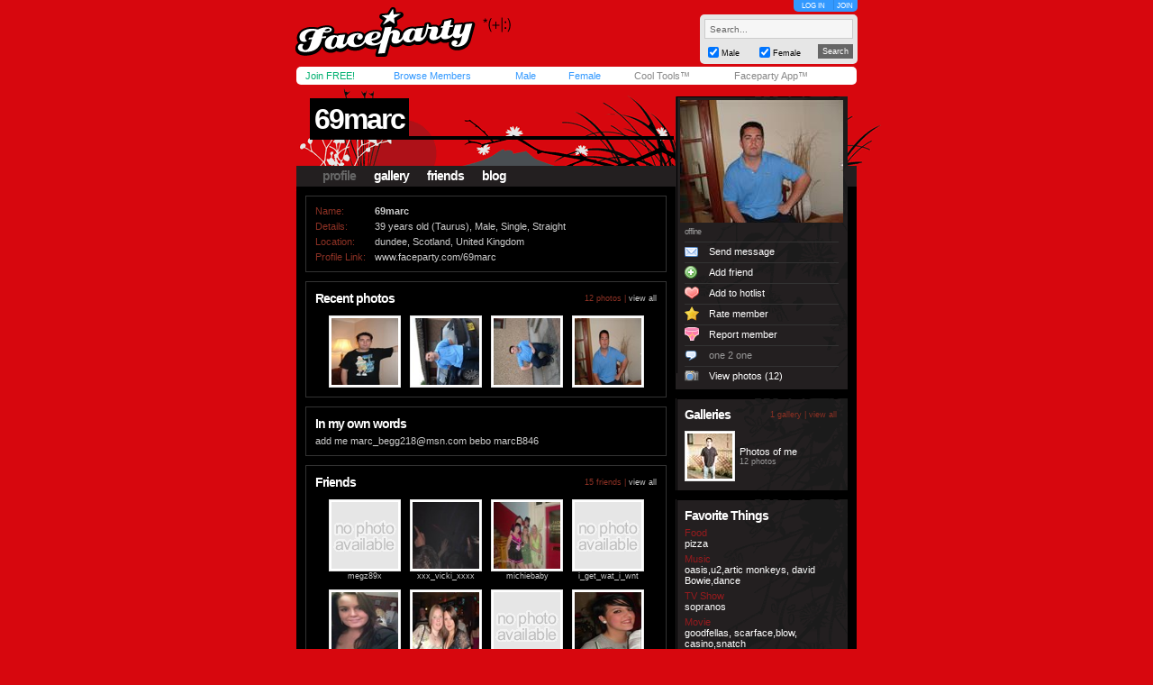

--- FILE ---
content_type: text/html; charset=utf-8
request_url: https://faceparty.com/69marc
body_size: 5058
content:
<!DOCTYPE html PUBLIC "-//W3C//DTD XHTML 1.0 Transitional//EN" "http://www.w3.org/TR/xhtml1/DTD/xhtml1-transitional.dtd"><html><head><title>Faceparty &gt; Men &gt; Straight &gt; 69MARC</title><META HTTP-EQUIV="PRAGMA" CONTENT="NO-CACHE"><META NAME="ROBOTS" CONTENT="NOODP"><meta http-equiv="X-UA-Compatible" content="IE=edge" /><meta name="format-detection" content="telephone=no"><link href="/incs/zstyles.css?v=7.7" rel="stylesheet" type="text/css" /><script type="text/javascript" language="JavaScript" src="/incs/scripts.js"></script><script type="text/javascript" language="javascript"> var isOpen = 1; function displayBw(){if (isOpen != 1){BwOpen.style.display='block';Arrow.src= '/im/bw/tri_up.gif';isOpen = 1;bc(1);} else{BwOpen.style.display='none';Arrow.src= '/im/bw/tri_dw.gif';isOpen = 0;bc(0);}} function gBw(o){if(o==0){displayBw();}} function displayCS(){bwc.style.visibility='hidden';csc.style.visibility='visible';} function displayFO(){csc.style.visibility='hidden';bwc.style.visibility='visible';} </script><script type="text/javascript" language="JavaScript"> function clearsearch(obj){if(obj.value==" Search..."){obj.value=""}} </script><script type="text/javascript" language="JavaScript" src="/incs/js/jquery-1.9.1.min.js"></script><script type="text/javascript" language="JavaScript"> var $j = jQuery.noConflict(); </script><script type="text/javascript" language="JavaScript"> function fpOpen(url,wName,feat){window.open(url+'',wName,feat);} </script><script type="text/javascript" language="JavaScript" src="/incs/pra.js"></script><script type="text/javascript" language="JavaScript" src="/incs/js/m/hl.js"></script><link href="/incs/css/mi.css" rel="stylesheet" type="text/css" /><link href="/incs/thstyle2.css" rel="stylesheet" type="text/css" /><link href="/incs/css/tm/120a.css?v=4.4" rel="stylesheet" type="text/css" /><script language="JavaScript"><!-- 
if (document.all){self.status='Press CTRL + D to bookmark this page'} //--></script><script type="text/javascript"> (function (i, s, o, g, r, a, m) { i['GoogleAnalyticsObject'] = r; i[r] = i[r] || function () { (i[r].q = i[r].q || []).push(arguments) }, i[r].l = 1 * new Date(); a = s.createElement(o), m = s.getElementsByTagName(o)[0]; a.async = 1; a.src = g; m.parentNode.insertBefore(a, m) })(window, document, 'script', 'https://www.google-analytics.com/analytics.js', 'ga'); ga('create', 'UA-113275-1', {'storage': 'none'}); ga('send', 'pageview'); </script><link rel="apple-touch-icon" sizes="57x57" href="/im/apple-touch-icon-57x57.png"/><link rel="apple-touch-icon" sizes="72x72" href="/im/apple-touch-icon-72x72.png"/><link rel="apple-touch-icon" sizes="114x114" href="/im/apple-touch-icon-114x114.png"/><link rel="apple-touch-icon" sizes="144x144" href="/im/apple-touch-icon-144x144.png"/></head>
<body topmargin=0 leftmargin=0 bgcolor=#cacaca text=#000000 link=#3399FF vlink=#3399FF background=/im/thm_118.gif style="background-attachment:fixed;margin:0px;">
<div style="width:100%;"><center><table border=0 width=624 cellspacing=0 cellpadding=0><tr><td align=left height=65><a href="/"><img src="/im/fplo.png" width=240 height=55 border=0 alt="Faceparty - Biggest Party On Earth™"></a></td><td align=right><div id="headerlinks" style="height:13px;"><div id="hl-login" style="text-align:center;padding-right:0px;"><a href=/account/log_in.aspx>LOG IN</a></div><div id="hl-join"><a href=/account/join.aspx>JOIN</a></div></div><div id="hsearchbox"><form action="/browse/keyword.aspx" method="get"><input name="keywords" type="text" size="10" maxlength="49" style="box-sizing:border-box;width:165px; height:22px; font-family: arial; font-size: 10px; background-color:#f6f6f6; border:solid 1px #CCCCCC;color:#666666;margin-bottom:5px;" value=" Search..." onclick="clearsearch(this);return false;"><table width=165 cellpadding=0 cellspacing=0 border=0><tr><td width=15 align=left><input name="male" type="checkbox" value="1" style="width:12px;height:12px;margin-bottom:1px;" checked="checked"></td><td width=40 align=left valign=bottom><font face=arial size=1 style="font-size:9px;display:block;padding-bottom:2px;">Male</font></td><td width=15 align=left><input name="female" type="checkbox" value="1" style="width:12px;height:12px;margin-bottom:1px;" checked="checked"></td><td width=40 align=left valign=bottom><font face=arial size=1 style="font-size:9px;display:block;padding-bottom:2px;">Female</font></td><td>&nbsp;</td><td width=45 align=right><input type="submit" value="Search" class="hsbtn" /></td></tr></table></form></div></td></tr><tr><td colspan=3><img src=/im/shim.gif width=622 height=3></td></tr></table><div style="background: #fff;width: 602px;height:12px;padding:4px 10px;-webkit-border-radius: 5px;-moz-border-radius: 5px;-ms-border-radius: 5px;-o-border-radius: 5px;border-radius: 5px;z-index:3;position:relative;"><table width=612 cellpadding=0 cellspacing=0 border=0><tr><td width=80><font face=Arial size=1><span class=mybarg style="font-size:11px;"><a href=/account/join.aspx>Join FREE!</a></span></font></td><td width=110><font face=Arial size=1><span class=mybarb style="font-size:11px;"><a href=/browse/browse.aspx>Browse Members</a></span></font></td><td width=48><font face=Arial size=1><span class=mybarb style="font-size:11px;"><a href=/male/>Male</a></span></font></td><td width=60><font face=Arial size=1><span class=mybarb style="font-size:11px;"><a href=/female/>Female</a></span></font></td><td width=90><font face=Arial size=1><span class=mybar style="font-size:11px;"><a href=/shop/cool_tools.aspx>Cool Tools&#153;</a></span></font></td><td width=110><font face=Arial size=1><span class=mybar style="font-size:11px;"><a href="#" onClick="alert('New version coming soon!');return false;">Faceparty App&#153;</a></span></font></td></tr></table></div><div><img src=/im/shim.gif width=1 height=3></div>
<table width="622" cellpadding="0" cellspacing="0" border="0" align="center" class="headerbox"><tr><td width="5"><img src=/im/shim.gif width=5 height=1 /></td><td width="5"><img src=/im/shim.gif width=5 height=1 /></td><td width="401"><img src=/im/shim.gif width=1 height=5 /></td><td width="10"><img src=/im/shim.gif width=1 height=5 /></td><td width="191"><img src=/im/shim.gif width=1 height=5 /></td><td width="5"><img src=/im/shim.gif width=5 height=1 /></td><td width="5"><img src=/im/shim.gif width=5 height=1 /></td></tr><tr><td colspan="7"><img src=/im/shim.gif width=1 height=5 /></td></tr><tr><td colspan="7" height="100" valign="bottom" align=left><table width="622" height="70" cellpadding="0" cellspacing="0" border="0"><tr><td><img src=/im/shim.gif width=10 height=1 /></td><td valign="top"><table width="379" cellpadding="0" cellspacing="0" border="0"><tr><td align="left"><div style="position:relative;"><font face="arial" size="4" style="font-size:32px;letter-spacing:-2;color:#FFF;" class="prf_header_title"><b><a href="/69marc">69marc</a></b></font><BR><font face="arial" size="2" style="font-size:11px;display:block;width:400px;" class="prf_header_tagline"><b></b></font></div></td></tr></table></td></tr></table><table width="622" cellpadding="0" cellspacing="0" border="0" class="headernav"><tr><td><img src=/im/shim.gif width=10 height=1 /></td><td><table cellpadding="0" cellspacing="0" border="0"><tr><td><img src=/im/shim.gif width=1 height=10 /></td><td class="headernav-active"><font face="arial" size="2" style="font-size:14px;color:#3399FF;" class="l120"><b><a href="/69marc">profile</a></b></font></td><td><img src=/im/shim.gif width=20 height=1 /></td><td><font face="arial" size="2" style="font-size:14px;color:#3399FF;" class="l120"><b><a href="/gallery/galleries.aspx?pid=6710969">gallery</a></b></font></td><td><img src=/im/shim.gif width=20 height=1 /></td><td><font face="arial" size="2" style="font-size:14px;color:#3399FF;" class="l120"><b><a href="/member/linked.aspx?pid=6710969">friends</a></b></font></td><td><img src=/im/shim.gif width=20 height=1 /></td><td><font face="arial" size="2" style="font-size:14px;color:#3399FF;" class="l120"><b><a href="/member/blog.aspx?pid=6710969">blog</a></b></font></td></tr></table></td></tr></table></td></tr></table><table width="622" cellpadding="0" cellspacing="0" border="0" align="center" class="prf_page"><tr><td colspan="2" height="100" valign="top"><img src=/im/shim.gif width=1 height=10 /></td><td rowspan="2" valign="top" align=left><table width="401" cellpadding="0" cellspacing="0" border="0"><tr><td><img src=/im/shim.gif width=1 height=10 /><table width=401 cellpadding=10 border=0 cellspacing=0 class="leftcol-contentbox"><tr><td><table border="0" cellpadding="0" cellspacing="0"><tr><td width="69"><font face="Arial" size="1" color="#999999" class="thd leftcol-txt-desc">Name:</font></td><td width="330"><font face="Arial" size="1" color="#333333" class="txt leftcol-txt-body"><b> 69marc </b></font></td><td align=right></td></tr><tr><td colspan="3"><img src=/im/shim.gif width=1 height=5 /></td></tr><tr><td><font face="Arial" size="1" color="#999999" class="thd leftcol-txt-desc">Details:</font></td><td colspan="2"><font face="Arial" size="1" color="#333333" class="txt leftcol-txt-body"> 39 years old (Taurus), Male, Single, Straight </font></td></tr><tr><td colspan="3"><img src=/im/shim.gif width=1 height=5 /></td></tr><tr><td valign=top><font face="Arial" size="1" color="#999999" class="thd leftcol-txt-desc">Location:</font></td><td colspan="2"><font face="Arial" size="1" color="#333333" class="txt leftcol-txt-body"> dundee, Scotland, United Kingdom </font></td></tr><tr><td colspan="3"><img src=/im/shim.gif width=1 height=5 /></td></tr><tr><td><font face="Arial" size="1" color="#999999" class="thd leftcol-txt-desc-small">Profile Link:</font></td><td colspan="2"><font face="Arial" size="1" color="#333333" class="txt leftcol-txt-link"><span class="l120"><a href="/69marc">www.faceparty.com/69marc</a></span></font></td></tr></table></td></tr></table><img src=/im/shim.gif width=1 height=10 /><table width=401 cellpadding=10 border=0 cellspacing=0 class="leftcol-contentbox"><tr><td><table width="379" cellpadding="0" cellspacing="0" border="0"><tr><td><font face="arial" color="#333333" size="3" style="font-size:14px;" class="leftcol-txt-title"><b>Recent photos</b></font></td><td align="right"><font face="arial" color="#999999" size="2" style="font-size:9px;" class="l120 leftcol-txt-desc-small">12 photos | <span class="leftcol-txt-link"><a href="/gallery/galleries.aspx?pid=6710969">view all</a></span></font></td></tr><tr><td colspan="2"><img src=/im/shim.gif width=1 height=10 /></td></tr><tr><td colspan="2"><table border="0" width="379" cellspacing="0" cellpadding="0"><tr><td width="15"><img src=/im/shim.gif width=15 height=1 /></td><td width="80"><img src=/im/shim.gif width=80 height=1 /></td><td width="10"><img src=/im/shim.gif width=10 height=1 /></td><td width="80"><img src=/im/shim.gif width=80 height=1 /></td><td width="10"><img src=/im/shim.gif width=10 height=1 /></td><td width="80"><img src=/im/shim.gif width=80 height=1 /></td><td width="10"><img src=/im/shim.gif width=10 height=1 /></td><td width="80"><img src=/im/shim.gif width=80 height=1 /></td><td width="10"><img src=/im/shim.gif width=14 height=1 /></td></tr><tr><td>&nbsp;</td><td><table width=80 height=80 cellspacing=1 cellpadding=2 border=0 bgcolor=#e5e5e5><tr><td bgcolor=#FFFFFF align=center><a href="/gallery/view.aspx?pid=6710969&gid=0&iid=35632191"><img border="0" width="74" height="74" src="//images.faceparty.com/pb/tn/3181/69marc_35632191.jpg" alt="" /></a></td></tr></table></td><td>&nbsp;</td><td><table width=80 height=80 cellspacing=1 cellpadding=2 border=0 bgcolor=#e5e5e5><tr><td bgcolor=#FFFFFF align=center><a href="/gallery/view.aspx?pid=6710969&gid=0&iid=35488833"><img border="0" width="74" height="74" src="//images.faceparty.com/pb/tn/3007/69marc_35488833.jpg" alt="" /></a></td></tr></table></td><td>&nbsp;</td><td><table width=80 height=80 cellspacing=1 cellpadding=2 border=0 bgcolor=#e5e5e5><tr><td bgcolor=#FFFFFF align=center><a href="/gallery/view.aspx?pid=6710969&gid=0&iid=35488832"><img border="0" width="74" height="74" src="//images.faceparty.com/pb/tn/3007/69marc_35488832.jpg" alt="" /></a></td></tr></table></td><td>&nbsp;</td><td><table width=80 height=80 cellspacing=1 cellpadding=2 border=0 bgcolor=#e5e5e5><tr><td bgcolor=#FFFFFF align=center><a href="/gallery/view.aspx?pid=6710969&gid=0&iid=35488830"><img border="0" width="74" height="74" src="//images.faceparty.com/pb/tn/3007/69marc_35488830.jpg" alt="" /></a></td></tr></table></td><td>&nbsp;</td></tr></table></td></tr></table></td></tr></table><img src=/im/shim.gif width=1 height=10 /><table width=401 cellpadding=10 border=0 cellspacing=0 class="leftcol-contentbox"><tr><td><font face="arial" color="#333333" size="3" style="font-size:14px;" class="leftcol-txt-title"><b>In my own words</b></font><BR><img src=/im/shim.gif width=1 height=5 /><BR><font face="arial" color="#333333" size="2" style="font-size:11px;" class="leftcol-txt-body">add me <a href="/cdn-cgi/l/email-protection" class="__cf_email__" data-cfemail="5b363a293804393e3c3c696a631b36283575383436">[email&#160;protected]</a> bebo marcB846</font></td></tr></table><img src=/im/shim.gif width=1 height=10 /><table width=401 cellpadding=10 border=0 cellspacing=0 class="leftcol-contentbox"><tr><td><table width="379" cellpadding="0" cellspacing="0" border="0"><tr><td><font face="arial" color="#333333" size="3" style="font-size:14px;" class="leftcol-txt-title"><b>Friends</b></font></td><td align="right"><font face="arial" color="#999999" size="2" style="font-size:9px;" class="l120 leftcol-txt-desc-small">15 friends | <span class="leftcol-txt-link"><a href="/member/linked.aspx?pid=6710969">view all</a></span></font></td></tr><tr><td colspan="2"><img src=/im/shim.gif width=1 height=10 /></td></tr></table><table border="0" width="379" cellspacing="0" cellpadding="0"><tr><td width="15"><img src=/im/shim.gif width=15 height=1 /></td><td width="80"><img src=/im/shim.gif width=80 height=1 /></td><td width="10"><img src=/im/shim.gif width=10 height=1 /></td><td width="80"><img src=/im/shim.gif width=80 height=1 /></td><td width="10"><img src=/im/shim.gif width=10 height=1 /></td><td width="80"><img src=/im/shim.gif width=80 height=1 /></td><td width="10"><img src=/im/shim.gif width=10 height=1 /></td><td width="80"><img src=/im/shim.gif width=80 height=1 /></td><td width="10"><img src=/im/shim.gif width=14 height=1 /></td></tr><tr><td width=15><img src=/im/shim.gif width=15 height=1 /></td><td width="80" height="80" align="center" valign="top"><table width="80" height="80" cellspacing="1" cellpadding="2" border="0" bgcolor="#e5e5e5"><tr><td bgcolor="#FFFFFF" align="center"><a href=/megz89x><img border="0" width="74" height="74" src="/im/pi_nat.gif" /></a></td></tr></table><font face=Arial size=1 style="font-size:9px;"><span class="bl leftcol-txt-link"><a href=/megz89x>megz89x</a></span></font></td><td width=10><img src=/im/shim.gif width=10 height=1 /></td><td width="80" height="80" align="center" valign="top"><table width="80" height="80" cellspacing="1" cellpadding="2" border="0" bgcolor="#e5e5e5"><tr><td bgcolor="#FFFFFF" align="center"><a href=/xxx_vicki_xxxx><img border="0" width="74" height="74" src="//images.faceparty.com/pb/tn/3350/xxx_vicki_xxxx_35729099.jpg" /></a></td></tr></table><font face=Arial size=1 style="font-size:9px;"><span class="bl leftcol-txt-link"><a href=/xxx_vicki_xxxx>xxx_vicki_xxxx</a></span></font></td><td width=10><img src=/im/shim.gif width=10 height=1 /></td><td width="80" height="80" align="center" valign="top"><table width="80" height="80" cellspacing="1" cellpadding="2" border="0" bgcolor="#e5e5e5"><tr><td bgcolor="#FFFFFF" align="center"><a href=/michiebaby><img border="0" width="74" height="74" src="//images.faceparty.com/pb/tn/2719/michiebaby_35106941.jpg" /></a></td></tr></table><font face=Arial size=1 style="font-size:9px;"><span class="bl leftcol-txt-link"><a href=/michiebaby>michiebaby</a></span></font></td><td width=10><img src=/im/shim.gif width=10 height=1 /></td><td width="80" height="80" align="center" valign="top"><table width="80" height="80" cellspacing="1" cellpadding="2" border="0" bgcolor="#e5e5e5"><tr><td bgcolor="#FFFFFF" align="center"><a href=/i_get_wat_i_wnt><img border="0" width="74" height="74" src="/im/pi_nat.gif" /></a></td></tr></table><font face=Arial size=1 style="font-size:9px;"><span class="bl leftcol-txt-link"><a href=/i_get_wat_i_wnt>i_get_wat_i_wnt</a></span></font></td><td width=10><img src=/im/shim.gif width=10 height=1 /></td></tr><tr height=10><td colspan=9 height=10><img src=/im/shim.gif width=1 height=10 /></td></tr><tr><td width=15><img src=/im/shim.gif width=15 height=1 /></td><td width="80" height="80" align="center" valign="top"><table width="80" height="80" cellspacing="1" cellpadding="2" border="0" bgcolor="#e5e5e5"><tr><td bgcolor="#FFFFFF" align="center"><a href=/xfee126x><img border="0" width="74" height="74" src="//images.faceparty.com/pb/tn/2111/xfee126x_30961075.jpg" /></a></td></tr></table><font face=Arial size=1 style="font-size:9px;"><span class="bl leftcol-txt-link"><a href=/xfee126x>xfee126x</a></span></font></td><td width=10><img src=/im/shim.gif width=10 height=1 /></td><td width="80" height="80" align="center" valign="top"><table width="80" height="80" cellspacing="1" cellpadding="2" border="0" bgcolor="#e5e5e5"><tr><td bgcolor="#FFFFFF" align="center"><a href=/yoyo_girl><img border="0" width="74" height="74" src="//images.faceparty.com/pb/tn/1864/yoyo_girl_25680207.jpg" /></a></td></tr></table><font face=Arial size=1 style="font-size:9px;"><span class="bl leftcol-txt-link"><a href=/yoyo_girl>yoyo_girl</a></span></font></td><td width=10><img src=/im/shim.gif width=10 height=1 /></td><td width="80" height="80" align="center" valign="top"><table width="80" height="80" cellspacing="1" cellpadding="2" border="0" bgcolor="#e5e5e5"><tr><td bgcolor="#FFFFFF" align="center"><a href=/lilmizzythong><img border="0" width="74" height="74" src="/im/pi_nat.gif" /></a></td></tr></table><font face=Arial size=1 style="font-size:9px;"><span class="bl leftcol-txt-link"><a href=/lilmizzythong>lilmizzythong</a></span></font></td><td width=10><img src=/im/shim.gif width=10 height=1 /></td><td width="80" height="80" align="center" valign="top"><table width="80" height="80" cellspacing="1" cellpadding="2" border="0" bgcolor="#e5e5e5"><tr><td bgcolor="#FFFFFF" align="center"><a href=/twinkle-lil-star-123><img border="0" width="74" height="74" src="//images.faceparty.com/pb/tn/2643/twinkle-lil-star-123_34954185.jpg" /></a></td></tr></table><font face=Arial size=1 style="font-size:9px;"><span class="bl leftcol-txt-link"><a href=/twinkle-lil-star-123>twinkle-lil-star-123</a></span></font></td><td width=10><img src=/im/shim.gif width=10 height=1 /></td></tr><tr height=10><td colspan=9 height=10><img src=/im/shim.gif width=1 height=10 /></td></tr><tr><td width=15><img src=/im/shim.gif width=15 height=1 /></td><td width="80" height="80" align="center" valign="top"><table width="80" height="80" cellspacing="1" cellpadding="2" border="0" bgcolor="#e5e5e5"><tr><td bgcolor="#FFFFFF" align="center"><a href=/fall_out_grl14><img border="0" width="74" height="74" src="/im/pi_nat.gif" /></a></td></tr></table><font face=Arial size=1 style="font-size:9px;"><span class="bl leftcol-txt-link"><a href=/fall_out_grl14>fall_out_grl14</a></span></font></td><td width=10><img src=/im/shim.gif width=10 height=1 /></td><td width="80" height="80" align="center" valign="top"><table width="80" height="80" cellspacing="1" cellpadding="2" border="0" bgcolor="#e5e5e5"><tr><td bgcolor="#FFFFFF" align="center"><a href=/kbb87><img border="0" width="74" height="74" src="//images.faceparty.com/pb/tn/2768/kbb87_35191781.jpg" /></a></td></tr></table><font face=Arial size=1 style="font-size:9px;"><span class="bl leftcol-txt-link"><a href=/kbb87>kbb87</a></span></font></td><td width=10><img src=/im/shim.gif width=10 height=1 /></td><td width="80" height="80" align="center" valign="top"><table width="80" height="80" cellspacing="1" cellpadding="2" border="0" bgcolor="#e5e5e5"><tr><td bgcolor="#FFFFFF" align="center"><a href=/glasgow_blondie><img border="0" width="74" height="74" src="//images.faceparty.com/pb/tn/1418/glasgow_blondie_17555398.jpg" /></a></td></tr></table><font face=Arial size=1 style="font-size:9px;"><span class="bl leftcol-txt-link"><a href=/glasgow_blondie>glasgow_blondie</a></span></font></td><td width=10><img src=/im/shim.gif width=10 height=1 /></td><td width="80" height="80" align="center" valign="top"><table width="80" height="80" cellspacing="1" cellpadding="2" border="0" bgcolor="#e5e5e5"><tr><td bgcolor="#FFFFFF" align="center"><a href=/char83><img border="0" width="74" height="74" src="/im/pi_nat.gif" /></a></td></tr></table><font face=Arial size=1 style="font-size:9px;"><span class="bl leftcol-txt-link"><a href=/char83>char83</a></span></font></td><td width=10><img src=/im/shim.gif width=10 height=1 /></td></tr></table></td></tr></table><img src=/im/shim.gif width=1 height=10 /><table width=401 cellpadding=10 border=0 cellspacing=0 class="leftcol-contentbox"><tr><td><table width="379" cellpadding="0" cellspacing="0" border="0"><tr><td><font face="arial" color="#333333" size="3" style="font-size:14px;" class="leftcol-txt-title"><b>Comments</b></font></td><td align="right"><font face="arial" color="#999999" size="2" style="font-size:9px;" class="l120 leftcol-txt-desc-small"> 5 of 5 | <span class=leftcol-txt-link><a href=/account/log_in.aspx>post a comment</a> | <a href=/member/DisplayComments.aspx?pid=6710969>view all</a></span></font></td></tr><tr><td colspan="2"><img src=/im/shim.gif width=1 height=10 /></td></tr><tr><td colspan="2" class="leftcol-line"><img src=/im/shim.gif width=1 height=1 /></td></tr><tr><td colspan="2"><img src=/im/shim.gif width=1 height=10 /></td></tr><tr><td colspan="2"><table width="379" cellpadding="0" cellspacing="0" border="0"><tr><td width="56" rowspan="7" valign="top"><table width="56" cellpadding="2" cellspacing="1" border="0" bgcolor="#e5e5e5"><tr><td bgcolor="#FFFFFF" align="center"><a href=/xxsexysianixx><img border="0" width="50" height="50" src="//images.faceparty.com/pb/tn/4160/xxsexysianixx_36059816.jpg" /></a></td></tr></table></td><td width="10" rowspan="7"><img src=/im/shim.gif width=10 height=1 /></td><td><font face="arial" color="#999999" size="2" style="font-size:11px;" class="l120 leftcol-txt-link"><a href=/xxsexysianixx>xxsexysianixx</a><span class="leftcol-txt-desc"> wrote...</span></font></td><td align="right"><font face="arial" color="#999999" size="2" style="font-size:9px;" class="leftcol-txt-desc-small"> &nbsp; </font></td></tr><tr><td colspan="2"><img src=/im/shim.gif width=1 height=5 /></td></tr><tr><td colspan="2"><font face="arial" color="#333333" size="2" style="font-size:11px;" class="leftcol-txt-body">im good ta babe u x</td></tr><tr><td colspan="2"><img src=/im/shim.gif width=1 height=5 /></td></tr><tr><td colspan="2" class="leftcol-line"><img src=/im/shim.gif width=313 height=1 /></td></tr><tr><td colspan="2"><img src=/im/shim.gif width=1 height=5 /></td></tr><tr><td colspan="2" align="right"><font face="arial" color="#333333" size="2" style="font-size:9px;" class="l120 leftcol-txt-link"><a href=/account/log_in.aspx>send message</a></font></td></tr></table></td></tr><tr><td colspan="2"><img src=/im/shim.gif width=1 height=10 /></td></tr><tr><td colspan="2" class="leftcol-line"><img src=/im/shim.gif width=1 height=1 /></td></tr><tr><td colspan="2"><img src=/im/shim.gif width=1 height=10 /></td></tr><tr><td colspan="2"><table width="379" cellpadding="0" cellspacing="0" border="0"><tr><td width="56" rowspan="7" valign="top"><table width="56" cellpadding="2" cellspacing="1" border="0" bgcolor="#e5e5e5"><tr><td bgcolor="#FFFFFF" align="center"><a href=/_kittycat_><img border="0" width="50" height="50" src="//images.faceparty.com/pb/tn/4183/_kittycat__36069557.jpg" /></a></td></tr></table></td><td width="10" rowspan="7"><img src=/im/shim.gif width=10 height=1 /></td><td><font face="arial" color="#999999" size="2" style="font-size:11px;" class="l120 leftcol-txt-link"><a href=/_kittycat_>_kittycat_</a><span class="leftcol-txt-desc"> wrote...</span></font></td><td align="right"><font face="arial" color="#999999" size="2" style="font-size:9px;" class="leftcol-txt-desc-small"> &nbsp; </font></td></tr><tr><td colspan="2"><img src=/im/shim.gif width=1 height=5 /></td></tr><tr><td colspan="2"><font face="arial" color="#333333" size="2" style="font-size:11px;" class="leftcol-txt-body">tht is cold</td></tr><tr><td colspan="2"><img src=/im/shim.gif width=1 height=5 /></td></tr><tr><td colspan="2" class="leftcol-line"><img src=/im/shim.gif width=313 height=1 /></td></tr><tr><td colspan="2"><img src=/im/shim.gif width=1 height=5 /></td></tr><tr><td colspan="2" align="right"><font face="arial" color="#333333" size="2" style="font-size:9px;" class="l120 leftcol-txt-link"><a href=/account/log_in.aspx>send message</a></font></td></tr></table></td></tr><tr><td colspan="2"><img src=/im/shim.gif width=1 height=10 /></td></tr><tr><td colspan="2" class="leftcol-line"><img src=/im/shim.gif width=1 height=1 /></td></tr><tr><td colspan="2"><img src=/im/shim.gif width=1 height=10 /></td></tr><tr><td colspan="2"><table width="379" cellpadding="0" cellspacing="0" border="0"><tr><td width="56" rowspan="7" valign="top"><table width="56" cellpadding="2" cellspacing="1" border="0" bgcolor="#e5e5e5"><tr><td bgcolor="#FFFFFF" align="center"><a href=/girl-interrupted-13><img border="0" width="50" height="50" src="/im/pi_nam.gif" /></a></td></tr></table></td><td width="10" rowspan="7"><img src=/im/shim.gif width=10 height=1 /></td><td><font face="arial" color="#999999" size="2" style="font-size:11px;" class="l120 leftcol-txt-link"><a href=/girl-interrupted-13>girl-interrupted-13</a><span class="leftcol-txt-desc"> wrote...</span></font></td><td align="right"><font face="arial" color="#999999" size="2" style="font-size:9px;" class="leftcol-txt-desc-small"> &nbsp; </font></td></tr><tr><td colspan="2"><img src=/im/shim.gif width=1 height=5 /></td></tr><tr><td colspan="2"><font face="arial" color="#333333" size="2" style="font-size:11px;" class="leftcol-txt-body">Edinburgh x</td></tr><tr><td colspan="2"><img src=/im/shim.gif width=1 height=5 /></td></tr><tr><td colspan="2" class="leftcol-line"><img src=/im/shim.gif width=313 height=1 /></td></tr><tr><td colspan="2"><img src=/im/shim.gif width=1 height=5 /></td></tr><tr><td colspan="2" align="right"><font face="arial" color="#333333" size="2" style="font-size:9px;" class="l120 leftcol-txt-link"><a href=/account/log_in.aspx>send message</a></font></td></tr></table></td></tr><tr><td colspan="2"><img src=/im/shim.gif width=1 height=10 /></td></tr><tr><td colspan="2" class="leftcol-line"><img src=/im/shim.gif width=1 height=1 /></td></tr><tr><td colspan="2"><img src=/im/shim.gif width=1 height=10 /></td></tr><tr><td colspan="2"><table width="379" cellpadding="0" cellspacing="0" border="0"><tr><td width="56" rowspan="7" valign="top"><table width="56" cellpadding="2" cellspacing="1" border="0" bgcolor="#e5e5e5"><tr><td bgcolor="#FFFFFF" align="center"><a href=/girl-interrupted-13><img border="0" width="50" height="50" src="/im/pi_nam.gif" /></a></td></tr></table></td><td width="10" rowspan="7"><img src=/im/shim.gif width=10 height=1 /></td><td><font face="arial" color="#999999" size="2" style="font-size:11px;" class="l120 leftcol-txt-link"><a href=/girl-interrupted-13>girl-interrupted-13</a><span class="leftcol-txt-desc"> wrote...</span></font></td><td align="right"><font face="arial" color="#999999" size="2" style="font-size:9px;" class="leftcol-txt-desc-small"> &nbsp; </font></td></tr><tr><td colspan="2"><img src=/im/shim.gif width=1 height=5 /></td></tr><tr><td colspan="2"><font face="arial" color="#333333" size="2" style="font-size:11px;" class="leftcol-txt-body">I&#39;m good, you? x</td></tr><tr><td colspan="2"><img src=/im/shim.gif width=1 height=5 /></td></tr><tr><td colspan="2" class="leftcol-line"><img src=/im/shim.gif width=313 height=1 /></td></tr><tr><td colspan="2"><img src=/im/shim.gif width=1 height=5 /></td></tr><tr><td colspan="2" align="right"><font face="arial" color="#333333" size="2" style="font-size:9px;" class="l120 leftcol-txt-link"><a href=/account/log_in.aspx>send message</a></font></td></tr></table></td></tr><tr><td colspan="2"><img src=/im/shim.gif width=1 height=10 /></td></tr><tr><td colspan="2" class="leftcol-line"><img src=/im/shim.gif width=1 height=1 /></td></tr><tr><td colspan="2"><img src=/im/shim.gif width=1 height=10 /></td></tr><tr><td colspan="2"><table width="379" cellpadding="0" cellspacing="0" border="0"><tr><td width="56" rowspan="7" valign="top"><table width="56" cellpadding="2" cellspacing="1" border="0" bgcolor="#e5e5e5"><tr><td bgcolor="#FFFFFF" align="center"><a href=/sianiebaby123><img border="0" width="50" height="50" src="//images.faceparty.com/pb/tn/3752/sianiebaby123_35874379.jpg" /></a></td></tr></table></td><td width="10" rowspan="7"><img src=/im/shim.gif width=10 height=1 /></td><td><font face="arial" color="#999999" size="2" style="font-size:11px;" class="l120 leftcol-txt-link"><a href=/sianiebaby123>sianiebaby123</a><span class="leftcol-txt-desc"> wrote...</span></font></td><td align="right"><font face="arial" color="#999999" size="2" style="font-size:9px;" class="leftcol-txt-desc-small"> &nbsp; </font></td></tr><tr><td colspan="2"><img src=/im/shim.gif width=1 height=5 /></td></tr><tr><td colspan="2"><font face="arial" color="#333333" size="2" style="font-size:11px;" class="leftcol-txt-body">ok thanks u</td></tr><tr><td colspan="2"><img src=/im/shim.gif width=1 height=5 /></td></tr><tr><td colspan="2" class="leftcol-line"><img src=/im/shim.gif width=313 height=1 /></td></tr><tr><td colspan="2"><img src=/im/shim.gif width=1 height=5 /></td></tr><tr><td colspan="2" align="right"><font face="arial" color="#333333" size="2" style="font-size:9px;" class="l120 leftcol-txt-link"><a href=/account/log_in.aspx>send message</a></font></td></tr></table></td></tr></table></td></tr></table><img src=/im/shim.gif width=1 height=10 /></td></tr></table></td><td height="100" valign="top"><img src=/im/shim.gif width=10 height=1 /></td><td valign="top" align=left><div style="position:relative;top:-100px;"><table width=191 cellpadding=4 border=0 cellspacing=0 class="rightcol-contentbox profile-image-box"><tr><td align="center"><a href=/gallery/view.aspx?pid=6710969&iid=35488830><img width=181 src=http://images.faceparty.com/pi/3007/69marc_35488830.jpg height=136 border=0 /></a><table width="171" cellpadding="0" cellspacing="0" border="0"><tr><td colspan="2" height="5"><img src=/im/shim.gif width=10 height=5 /></td></tr><tr><td align=left colspan="2"><font face="arial" color="#999999" size="2" style="font-size:9px;"><span class="txt-offline">offline</span></font></td></tr><tr><td align=left colspan="2" height="5"><img src=/im/shim.gif width=10 height=5 /></td></tr><tr><td colspan="2" class="rightcol-line" height="1"><img src=/im/shim.gif width=10 height=1 /></td></tr><tr><td align=left height="21" class="rightcol-nav"><a href="/account/log_in.aspx"><img src="/im/tm/120/ico-message.gif" width="15" height="11" border="0" /></a></td><td align=left height="21" class="rightcol-nav"><font face="arial" color="#999999" size="2" style="font-size:11px;"><a href="/account/log_in.aspx">Send message</a></font></td></tr><tr><td colspan="2" class="rightcol-line" height="1"><img src=/im/shim.gif width=10 height=1 /></td></tr><tr><td align=left height="21" class="rightcol-nav"><a href="/account/log_in.aspx"><img src="/im/tm/120/ico-friend.gif" width="14" height="14" border="0" /></a></td><td align=left height="21" class="rightcol-nav"><font face="arial" color="#999999" size="2" style="font-size:11px;"><a href="/account/log_in.aspx">Add friend</a></font></td></tr><tr><td colspan="2" class="rightcol-line" height="1"><img src=/im/shim.gif width=10 height=1 /></td></tr><tr><td align=left height="21" class="rightcol-nav"><a href="/account/log_in.aspx"><img src="/im/tm/120/ico-hot.gif" width="16" height="14" border="0" /></a></td><td align=left height="21" class="rightcol-nav"><font face="arial" color="#999999" size="2" style="font-size:11px;"><a href="/account/log_in.aspx">Add to hotlist</a></font></td></tr><tr><td colspan="2" class="rightcol-line" height="1"><img src=/im/shim.gif width=10 height=1 /></td></tr><tr><td align=left height="21" class="rightcol-nav"><a href="/account/log_in.aspx"><img src="/im/tm/120/ico-rate.gif" width="16" height="16" border="0" /></a></td><td align=left height="21" class="rightcol-nav"><font face="arial" color="#999999" size="2" style="font-size:11px;"><a href="/account/log_in.aspx">Rate member</a></font></td></tr><tr><td colspan="2" class="rightcol-line" height="1"><img src=/im/shim.gif width=10 height=1 /></td></tr><tr><td align=left height="21" class="rightcol-nav"><a href="/report-a-member.aspx?pid=6710969"><img src="/im/tm/120/ico-report.gif" width="16" height="16" border="0" /></a></td><td align=left height="21" class="rightcol-nav"><font face="arial" color="#999999" size="2" style="font-size:11px;"><a href="/report-a-member.aspx?pid=6710969">Report member</a></font></td></tr><tr><td colspan="2" class="rightcol-line" height="1"><img src=/im/shim.gif width=10 height=1 /></td></tr><tr><td align=left height="21" class="rightcol-nav"><img src="/im/tm/120/ico-chat.gif" width="14" height="11" border="0" /></td><td align=left height="21" class="rightcol-nav"><font face="arial" color="#999999" size="2" style="font-size:11px;">one 2 one</font></td></tr><tr><td colspan="2" class="rightcol-line" height="1"><img src=/im/shim.gif width=10 height=1 /></td></tr><tr><td align=left height="21" class="rightcol-nav"><a href="/gallery/galleries.aspx?pid=6710969"><img src="/im/tm/120/ico-photo.gif" width="16" height="12" border="0" /></a></td><td align=left height="21" class="rightcol-nav"><font face="arial" color="#999999" size="2" style="font-size:11px;"><a href="/gallery/galleries.aspx?pid=6710969">View photos (12)</a></font></td></tr></table></td></tr></table><img src=/im/shim.gif width=1 height=10 /><table width=191 cellpadding=10 border=0 cellspacing=0 class="rightcol-contentbox"><tr><td><table width="169" cellpadding="0" cellspacing="0" border="0"><tr><td><font face="arial" color="#333333" size="3" style="font-size:14px;" class="rightcol-txt-title"><b>Galleries</b></font></td><td align="right"><font face="arial" color="#999999" size="2" style="font-size:9px;" class="l120 rightcol-txt-desc-small">1 gallery | <span class="rightcol-txt-link"><a href="/gallery/galleries.aspx?pid=6710969">view all</a></span></font></td></tr></table><table width="169" cellpadding="0" cellspacing="0" border="0"><tr><td colspan="3"><img src=/im/shim.gif width=1 height=10 /></td></tr><tr><td width="56" valign="top"><table width="56" cellpadding="2" cellspacing="1" border="0" bgcolor="#e5e5e5"><tr><td bgcolor="#FFFFFF" align="center"><a href=/gallery/pics.aspx?pid=6710969&gid=0><img border="0" width="50" height="50" src="//images.faceparty.com/mi/1812/69marc_24355666.jpg" /></a></td></tr></table></td><td width="5"><img src=/im/shim.gif width=5 height=1 /></td><td width="108"><font face="arial" color="#999999" size="2" style="font-size:11px;" class="l120 rightcol-txt-gal-link"><a href="/gallery/pics.aspx?pid=6710969&gid=0">Photos of me</a><BR></font><font face="arial" color="#999999" size="2" style="font-size:9px;" class="l120 rightcol-gal-desc"> 12 photos </font></td></tr></table></td></tr></table><img src=/im/shim.gif width=1 height=10 /><table width=191 cellpadding=10 border=0 cellspacing=0 class="rightcol-contentbox"><tr><td><font face="arial" color="#333333" size="3" style="font-size:14px;" class="rightcol-txt-title"><b>Favorite Things</b></font><p style="margin-top:5px;margin-bottom:0px;"><font face="arial" color="#999999" size="2" style="font-size:11px;" class="rightcol-txt-body2">Food<BR><font color="#333333" class="rightcol-txt-body">pizza</font></font></p><p style="margin-top:5px;margin-bottom:0px;"><font face="arial" color="#999999" size="2" style="font-size:11px;" class="rightcol-txt-body2">Music<BR><font color="#333333" class="rightcol-txt-body">oasis,u2,artic monkeys, david Bowie,dance</font></font></p><p style="margin-top:5px;margin-bottom:0px;"><font face="arial" color="#999999" size="2" style="font-size:11px;" class="rightcol-txt-body2">TV Show<BR><font color="#333333" class="rightcol-txt-body">sopranos</font></font></p><p style="margin-top:5px;margin-bottom:0px;"><font face="arial" color="#999999" size="2" style="font-size:11px;" class="rightcol-txt-body2">Movie<BR><font color="#333333" class="rightcol-txt-body">goodfellas, scarface,blow, casino,snatch</font></font></p><p style="margin-top:5px;margin-bottom:0px;"><font face="arial" color="#999999" size="2" style="font-size:11px;" class="rightcol-txt-body2">Night Club / Bar<BR><font color="#333333" class="rightcol-txt-body">london</font></font></p><p style="margin-top:5px;margin-bottom:0px;"><font face="arial" color="#999999" size="2" style="font-size:11px;" class="rightcol-txt-body2">Animals<BR><font color="#333333" class="rightcol-txt-body">cat</font></font></p><p style="margin-top:5px;margin-bottom:0px;"><font face="arial" color="#999999" size="2" style="font-size:11px;" class="rightcol-txt-body2">Person<BR><font color="#333333" class="rightcol-txt-body">al pacino</font></font></p><p style="margin-top:5px;margin-bottom:0px;" class="l120"><font face="arial" color="#999999" size="2" style="font-size:11px;" class="rightcol-txt-body2">Website<BR><font color="#333333" class="rightcol-txt-link"><a href="javascript:extWS('marcB846*bebo*com')" onMouseDown="extWS('marcB846*bebo*com')" onMouseOver="self.status='This link will open in a new window';return true" onMouseOut="self.status='';return true">Click here to view</a></font></font></p><p style="margin-top:5px;margin-bottom:0px;"><font face="arial" color="#999999" size="2" style="font-size:11px;" class="rightcol-txt-body2">Place<BR><font color="#333333" class="rightcol-txt-body">spain</font></font></p></td></tr></table><img src=/im/shim.gif width=1 height=10 /><table width=191 cellpadding=10 border=0 cellspacing=0 class="rightcol-contentbox"><tr><td><font face="arial" color="#333333" size="3" style="font-size:14px;" class="rightcol-txt-title"><b>Details</b></font><p style="margin-top:5px;margin-bottom:0px;"><font face="arial" color="#999999" size="2" style="font-size:9px;" class="rightcol-txt-desc-small"><span style="display:inline-block;width:75px;">Last logged on</span><font color="#333333" class="rightcol-txt-link"><a href="/shop/cool_tools.aspx" style="text-decoration:none;">Cool Tools&trade; only</a></font></font></p><p style="margin-top:5px;margin-bottom:0px;"><font face="arial" color="#999999" size="2" style="font-size:9px;" class="rightcol-txt-desc-small"><span style="display:inline-block;width:75px;">Advanced stats</span><a href="/shop/cool_tools.aspx" style="text-decoration:none;">Cool Tools&trade; only</a><font color="#333333" class="rightcol-txt-link"></font></font></p></td></tr></table><img src=/im/shim.gif width=1 height=10 /></div></td><td colspan="2" height="100" valign="top"><img src=/im/shim.gif width=10 height=1 /></td></tr><tr><td colspan="2"><img src=/im/shim.gif width=10 height=1 /></td><td><img src=/im/shim.gif width=10 height=1 /></td><td colspan="3"><img src=/im/shim.gif width=10 height=1 /></td></tr></table><table width="622" cellpadding="0" cellspacing="0" border="0" align="center" class="footer"><tr><td align="left"><font face=Arial color=#FFFFFF size=1><img src=/im/shim.gif width=6 height=1><a href="/contact/">Contact Us</a> &nbsp;|&nbsp; <a href="/account/join.aspx">Join Us!</a> &nbsp;|&nbsp; <a href="/shop/avs.aspx">Adult Verification</a> &nbsp;|&nbsp; <a href="/shop/cool_tools.aspx">Cool Tools&#153;</a> &nbsp;|&nbsp; <a href="/static/terms.aspx">Terms</a> &nbsp;|&nbsp; <a href="/static/cookies.aspx">Cookies</a> &nbsp;|&nbsp; <a href="/static/privacy.aspx">Privacy</a></font></td><td align="right"><font face=Arial color=#FFFFFF size=1><img src=/im/shim.gif width=3 height=1></font></td></tr></table><table width="622" cellpadding="0" cellspacing="0" border="0" align="center" class="footerbox"><tr><td align="center" valign="top"><font size=1 face=Arial color=#666666 class=fl><img src=/im/shim.gif width=1 height=10><br> &copy; Faceparty 2026. All Rights Reserved. Last Updated 29 January 2026.<br><img src=/im/shim.gif width=1 height=1><br></font><br><img src=/im/shim.gif width=1 height=10></td></tr></table></center></div><script data-cfasync="false" src="/cdn-cgi/scripts/5c5dd728/cloudflare-static/email-decode.min.js"></script></body></html> 